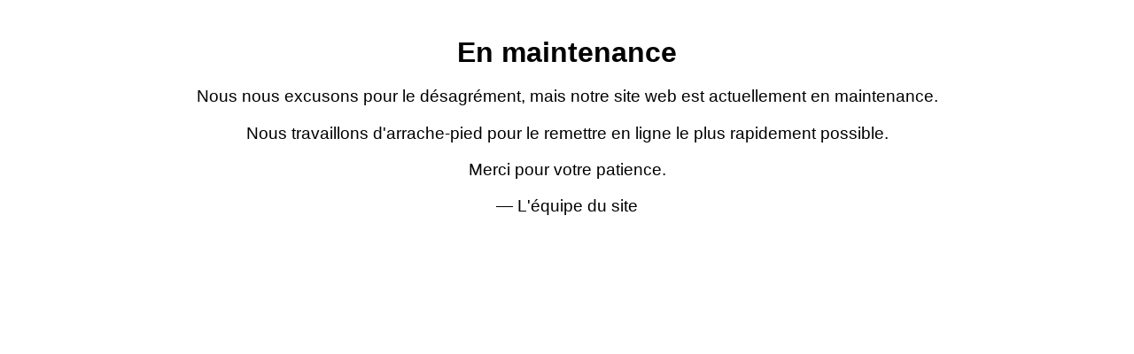

--- FILE ---
content_type: text/html
request_url: https://www.jouets-prestige.com/-c-1705_16519_7926_7931.html
body_size: 552
content:
<!DOCTYPE html>
<html lang="fr">
<head>
    <meta charset="UTF-8">
    <meta name="viewport" content="width=device-width, initial-scale=1.0">
    <title>En maintenance</title>
    <style>
        body {
            font-family: sans-serif;
            margin: 0;
            padding: 20px;
            text-align: center;
        }

        h1 {
            font-size: 2em;
            margin-bottom: 20px;
        }

        p {
            font-size: 1.2em;
        }
    </style>
</head>
<body>
    <h1>En maintenance</h1>

    <p>Nous nous excusons pour le d&eacutesagr&eacutement, mais notre site web est actuellement en maintenance.</p>

    <p>Nous travaillons d'arrache-pied pour le remettre en ligne le plus rapidement possible.</p>

    <p>Merci pour votre patience.</p>

    <p>&mdash; L'&eacutequipe du site</p>
<script defer src="https://static.cloudflareinsights.com/beacon.min.js/vcd15cbe7772f49c399c6a5babf22c1241717689176015" integrity="sha512-ZpsOmlRQV6y907TI0dKBHq9Md29nnaEIPlkf84rnaERnq6zvWvPUqr2ft8M1aS28oN72PdrCzSjY4U6VaAw1EQ==" data-cf-beacon='{"version":"2024.11.0","token":"b7c14a75e5d844da871841ef8083d1d8","r":1,"server_timing":{"name":{"cfCacheStatus":true,"cfEdge":true,"cfExtPri":true,"cfL4":true,"cfOrigin":true,"cfSpeedBrain":true},"location_startswith":null}}' crossorigin="anonymous"></script>
</body>
</html>
